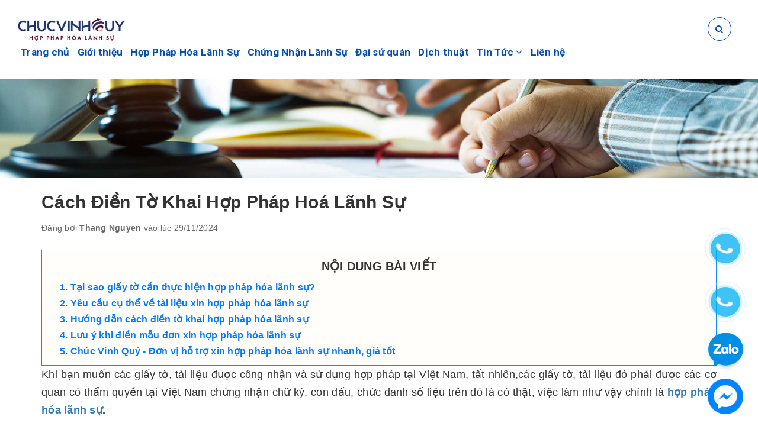

--- FILE ---
content_type: text/html; charset=utf-8
request_url: https://hopphaphoa.vn/cach-dien-to-khai-hop-phap-hoa-lanh-su
body_size: 12691
content:
<!DOCTYPE html>
<html lang="vi">
	<head>
		<meta name="google-site-verification" content="moF6XYjXeWxHbuOPB94Nd0LRHTb7Aw7pcE07pqAogaM" />
		<meta name='dmca-site-verification' content='TlJFWmxnTTFDYlByZGVCaEw0eTZxZz090' />
		<!-- Google Tag Manager -->
		<script>(function(w,d,s,l,i){w[l]=w[l]||[];w[l].push({'gtm.start':
															  new Date().getTime(),event:'gtm.js'});var f=d.getElementsByTagName(s)[0],
	j=d.createElement(s),dl=l!='dataLayer'?'&l='+l:'';j.async=true;j.src=
		'https://www.googletagmanager.com/gtm.js?id='+i+dl;f.parentNode.insertBefore(j,f);
									})(window,document,'script','dataLayer','GTM-PBRHNGK');</script>
		<!-- Google tag (gtag.js) -->
		<script async src="https://www.googletagmanager.com/gtag/js?id=G-30BZ5QTV1P"></script>
		<script>
			window.dataLayer = window.dataLayer || [];
			function gtag(){dataLayer.push(arguments);}
			gtag('js', new Date());

			gtag('config', 'G-30BZ5QTV1P');
		</script>
		<!-- End Google Tag Manager -->
		<meta charset="UTF-8" />
		<meta name="viewport" content="width=device-width, initial-scale=1, maximum-scale=1">			
		<title>
			Cách Điền Tờ Khai Hợp Pháp Hoá Lãnh Sự Đúng Chuẩn
			
			

		</title>		
		<!-- ================= Page description ================== -->
		<meta name="description" content="Hợp Pháp Hoá Chúc Vinh Quý rất hân hạnh hướng dẫn cho bạn cách điền tờ khai hợp pháp hóa lãnh sự.">
		<!-- ================= Meta ================== -->
		<meta name="keywords" content="Cách Điền Tờ Khai Hợp Pháp Hoá Lãnh Sự, Tin tức cập nhật,  Hợp Pháp Hóa VN, hopphaphoa.vn"/>
		<link rel="canonical" href="https://hopphaphoa.vn/cach-dien-to-khai-hop-phap-hoa-lanh-su"/>
		<meta name='revisit-after' content='1 days' />
		<meta name="robots" content="noodp,index,follow" />
		<!-- ================= Favicon ================== -->
		
		<link rel="icon" href="//bizweb.dktcdn.net/100/314/978/themes/892604/assets/favicon.png?1740706484034" type="image/x-icon" />
		
		<!-- Facebook Open Graph meta tags -->
		

	<meta property="og:type" content="article">
	<meta property="og:title" content="C&#225;ch Điền Tờ Khai Hợp Ph&#225;p Ho&#225; L&#227;nh Sự">
  	
	
		<meta property="og:image" content="http://bizweb.dktcdn.net/thumb/grande/100/314/978/articles/to-khai-hop-phap-hoa-lanh-su-truc-tuyen-22-2-2021-8.jpg?v=1732869409663">
		<meta property="og:image:secure_url" content="https://bizweb.dktcdn.net/thumb/grande/100/314/978/articles/to-khai-hop-phap-hoa-lanh-su-truc-tuyen-22-2-2021-8.jpg?v=1732869409663">
	

<meta property="og:description" content="Hợp Pháp Hoá Chúc Vinh Quý rất hân hạnh hướng dẫn cho bạn cách điền tờ khai hợp pháp hóa lãnh sự.">
<meta property="og:url" content="https://hopphaphoa.vn/cach-dien-to-khai-hop-phap-hoa-lanh-su">
<meta property="og:site_name" content="Hợp Pháp Hóa VN">		
		
<script type="application/ld+json">
        {
        "@context": "http://schema.org",
        "@type": "BreadcrumbList",
        "itemListElement": 
        [
            {
                "@type": "ListItem",
                "position": 1,
                "item": 
                {
                  "@id": "https://hopphaphoa.vn",
                  "name": "Trang chủ"
                }
            },
      
        
      
            {
                "@type": "ListItem",
                "position": 2,
                "item": 
                {
                  "@id": "https://hopphaphoa.vn/tin-tuc-cap-nhat",
                  "name": "Tin tức cập nhật"
                }
            },
      {
                "@type": "ListItem",
                "position": 3,
                "item": 
                {
                  "@id": "https://hopphaphoa.vn/cach-dien-to-khai-hop-phap-hoa-lanh-su",
                  "name": "Cách Điền Tờ Khai Hợp Pháp Hoá Lãnh Sự"
                }
            }
      
      
      
      
    
        ]
        }
</script>

		<link rel="preload" href="//bizweb.dktcdn.net/100/314/978/themes/892604/assets/base.scss.css?1740706484034" as="style">
		<link rel="preload" href="//bizweb.dktcdn.net/100/314/978/themes/892604/assets/style.scss.css?1740706484034" as="style">

		<!-- Plugin CSS -->			
		<link rel="stylesheet" href="//bizweb.dktcdn.net/100/314/978/themes/892604/assets/base.scss.css?1740706484034">
		<link rel="stylesheet" href="//bizweb.dktcdn.net/100/314/978/themes/892604/assets/style.scss.css?1740706484034">

		<link rel="preload" href="https://fonts.googleapis.com/css2?family=Roboto:wght@400;700&display=swap" as="style">
		<link href="https://fonts.googleapis.com/css2?family=Roboto:wght@400;700&display=swap" rel="stylesheet">

		<link rel="preload" href="https://fonts.googleapis.com/icon?family=Material+Icons" as="style">
		<link href="https://fonts.googleapis.com/icon?family=Material+Icons" rel="stylesheet">

		<!-- Build Main CSS -->			

		

		<!-- Bizweb javascript customer -->
		

		<script src="//bizweb.dktcdn.net/100/314/978/themes/892604/assets/jquery-min.js?1740706484034" type="text/javascript"></script>

		<script>			
			var template = 'article';			 
		</script>
		<!-- Bizweb conter for header -->

		<script>
	var Bizweb = Bizweb || {};
	Bizweb.store = 'hopphaplanhsu.mysapo.net';
	Bizweb.id = 314978;
	Bizweb.theme = {"id":892604,"name":"Halu Đối Tác","role":"main"};
	Bizweb.template = 'article';
	if(!Bizweb.fbEventId)  Bizweb.fbEventId = 'xxxxxxxx-xxxx-4xxx-yxxx-xxxxxxxxxxxx'.replace(/[xy]/g, function (c) {
	var r = Math.random() * 16 | 0, v = c == 'x' ? r : (r & 0x3 | 0x8);
				return v.toString(16);
			});		
</script>
<script>
	(function () {
		function asyncLoad() {
			var urls = ["//static.zotabox.com/0/0/00fe822638e4c98d696707f6f5260a5a/widgets.js?store=hopphaplanhsu.mysapo.net","//static.zotabox.com/0/0/00fe822638e4c98d696707f6f5260a5a/widgets.js?store=hopphaplanhsu.mysapo.net","//static.zotabox.com/0/0/00fe822638e4c98d696707f6f5260a5a/widgets.js?store=hopphaplanhsu.mysapo.net","https://googleshopping.sapoapps.vn/conversion-tracker/global-tag/1135.js?store=hopphaplanhsu.mysapo.net","https://googleshopping.sapoapps.vn/conversion-tracker/event-tag/1135.js?store=hopphaplanhsu.mysapo.net","//promotionpopup.sapoapps.vn/genscript/script.js?store=hopphaplanhsu.mysapo.net","//static.zotabox.com/0/0/00fe822638e4c98d696707f6f5260a5a/widgets.js?store=hopphaplanhsu.mysapo.net","https://google-shopping.sapoapps.vn/conversion-tracker/global-tag/2520.js?store=hopphaplanhsu.mysapo.net","https://google-shopping.sapoapps.vn/conversion-tracker/event-tag/2520.js?store=hopphaplanhsu.mysapo.net","//static.zotabox.com/0/0/00fe822638e4c98d696707f6f5260a5a/widgets.js?store=hopphaplanhsu.mysapo.net","https://forms.sapoapps.vn/libs/js/surveyform.min.js?store=hopphaplanhsu.mysapo.net","//static.zotabox.com/0/0/00fe822638e4c98d696707f6f5260a5a/widgets.js?store=hopphaplanhsu.mysapo.net","//static.zotabox.com/0/0/00fe822638e4c98d696707f6f5260a5a/widgets.js?store=hopphaplanhsu.mysapo.net"];
			for (var i = 0; i < urls.length; i++) {
				var s = document.createElement('script');
				s.type = 'text/javascript';
				s.async = true;
				s.src = urls[i];
				var x = document.getElementsByTagName('script')[0];
				x.parentNode.insertBefore(s, x);
			}
		};
		window.attachEvent ? window.attachEvent('onload', asyncLoad) : window.addEventListener('load', asyncLoad, false);
	})();
</script>


<script>
	window.BizwebAnalytics = window.BizwebAnalytics || {};
	window.BizwebAnalytics.meta = window.BizwebAnalytics.meta || {};
	window.BizwebAnalytics.meta.currency = 'VND';
	window.BizwebAnalytics.tracking_url = '/s';

	var meta = {};
	
	meta.article = {"id": 3494527};
	
	
	for (var attr in meta) {
	window.BizwebAnalytics.meta[attr] = meta[attr];
	}
</script>

	
		<script src="/dist/js/stats.min.js?v=96f2ff2"></script>
	



<!-- Google tag (gtag.js) -->
<script async src="https://www.googletagmanager.com/gtag/js?id=G-J81L617G0M"></script>
<script>
  window.dataLayer = window.dataLayer || [];
  function gtag(){dataLayer.push(arguments);}
  gtag('js', new Date());

  gtag('config', 'G-J81L617G0M');
</script>
<script>

	window.enabled_enhanced_ecommerce = false;

</script>






<script>
	var eventsListenerScript = document.createElement('script');
	eventsListenerScript.async = true;
	
	eventsListenerScript.src = "/dist/js/store_events_listener.min.js?v=1b795e9";
	
	document.getElementsByTagName('head')[0].appendChild(eventsListenerScript);
</script>





	
		<script>var ProductReviewsAppUtil=ProductReviewsAppUtil || {};</script>

		<script>(function(w,d,s,l,i){w[l]=w[l]||[];w[l].push({'gtm.start':
															  new Date().getTime(),event:'gtm.js'});var f=d.getElementsByTagName(s)[0],
	j=d.createElement(s),dl=l!='dataLayer'?'&l='+l:'';j.async=true;j.src=
		'https://www.googletagmanager.com/gtm.js?id='+i+dl;f.parentNode.insertBefore(j,f);
									})(window,document,'script','dataLayer','GTM-5BHS5WM');</script>
		<!-- End Google Tag Manager -->
		<meta name="google-site-verification" content="t5RIzT58ekunlGtPRHNyC_EXhgkVwgTkTbHVUedoBm4" />
		
	</head>
	<body class="">		
		
		<!-- Main content -->
		<header class="header ">	
	<div class="middle-header">
		<div class="container">
			
			<div class="header-main">
				<div class="row">
					<div class="col-lg-11 col-md-11 col-sm-12 text-center">
						<div class="menu-bar hidden-md hidden-lg">
							<i class="fa fa-bars" aria-hidden="true"></i>
						</div>
						<div class="logo">
							
							<a href="/" class="logo-wrapper " title="Hợp Pháp Hóa VN">		
								<img src="//bizweb.dktcdn.net/100/314/978/themes/892604/assets/loading.svg?1740706484034"  data-lazyload="//bizweb.dktcdn.net/thumb/medium/100/314/978/themes/892604/assets/logo.png?1740706484034"  alt="Hợp Pháp Hóa VN">
							</a>
													
						</div>
						<div class="main-nav">
							<div class="hidden-lg hidden-md head-menu">
	
	<a href="/" class="logo-wrapper " title="Hợp Pháp Hóa VN">		
		<img src="//bizweb.dktcdn.net/thumb/medium/100/314/978/themes/892604/assets/logo.png?1740706484034" alt="Hợp Pháp Hóa VN">
	</a>
	
	<div class="close-menu"><span>&times;</span></div>
</div>
<nav>
	<ul id="nav" class="nav hidden-sm hidden-xs">
		
		
		
		
		
		
		<li class="hidden-sm hidden-xs nav-item "><a class="nav-link" href="/" title="Trang chủ">Trang chủ</a></li>
		
		
		
		
		
		
		
		<li class="hidden-sm hidden-xs nav-item "><a class="nav-link" href="/gioi-thieu" title="Giới thiệu">Giới thiệu</a></li>
		
		
		
		
		
		
		
		<li class="hidden-sm hidden-xs nav-item "><a class="nav-link" href="https://hopphaphoa.vn/hop-phap-hoa-lanh-su" title="Hợp Pháp Hóa Lãnh Sự">Hợp Pháp Hóa Lãnh Sự</a></li>
		
		
		
		
		
		
		
		<li class="hidden-sm hidden-xs nav-item "><a class="nav-link" href="https://hopphaphoa.vn/chung-nhan-lanh-su-hop-phap-hoa-lanh-su-la-gi" title="Chứng Nhận Lãnh Sự">Chứng Nhận Lãnh Sự</a></li>
		
		
		
		
		
		
		
		<li class="hidden-sm hidden-xs nav-item "><a class="nav-link" href="/dai-su-quan" title="Đại sứ quán">Đại sứ quán</a></li>
		
		
		
		
		
		
		
		<li class="hidden-sm hidden-xs nav-item "><a class="nav-link" href="https://hopphaphoa.vn/bao-gia-dich-thuat-cong-chung-dich-thuat-cvq" title="Dịch thuật">Dịch thuật</a></li>
		
		
		
		
		
		
		
		<li class="hidden-sm hidden-xs nav-item  has-dropdown">
			<a href="/tin-tuc-cap-nhat" title="Tin Tức" class="nav-link">Tin Tức <i class="fa fa-angle-down" data-toggle="dropdown"></i></a>			
						
			<ul class="dropdown-menu">
				
				
				<li class="nav-item-lv2">
					<a class="nav-link" title="Tin Tức Xã Hội" href="/tin-tuc-xa-hoi">Tin Tức Xã Hội</a>
				</li>
				
				
				
				<li class="dropdown-submenu nav-item-lv2">
					<a class="nav-link" title="Dịch thuật công chứng" href="/dich-thuat-cong-chung-1">Dịch thuật công chứng <i class="fa fa-angle-right"></i></a>

					<ul class="dropdown-menu">
												
						<li class="nav-item-lv3">
							<a class="nav-link" title="Dịch thuật tiếng Trung" href="https://hopphaphoa.vn/dich-thuat-cong-chung-tieng-trung-quoc-uy-tin-tai-ha-noi">Dịch thuật tiếng Trung</a>
						</li>						
												
						<li class="nav-item-lv3">
							<a class="nav-link" title="Dịch thuật tiếng Nga" href="https://hopphaphoa.vn/dich-thuat-cong-chung-tieng-nga-lay-khan-tai-ha-noi">Dịch thuật tiếng Nga</a>
						</li>						
						
					</ul>                      
				</li>
				
				
				
				<li class="dropdown-submenu nav-item-lv2">
					<a class="nav-link" title="Dịch vụ khác" href="/dich-vu-khac">Dịch vụ khác <i class="fa fa-angle-right"></i></a>

					<ul class="dropdown-menu">
												
						<li class="nav-item-lv3">
							<a class="nav-link" title="Dịch Vụ Giấy Phép Lao Động" href="/dich-vu-giay-phep-lao-dong">Dịch Vụ Giấy Phép Lao Động</a>
						</li>						
												
						<li class="nav-item-lv3">
							<a class="nav-link" title="Dịch Vụ Gia Hạn Visa" href="/dich-vu-gia-han-visa">Dịch Vụ Gia Hạn Visa</a>
						</li>						
												
						<li class="nav-item-lv3">
							<a class="nav-link" title="Dịch Vụ Thẻ Tạm Trú" href="/dich-vu-the-tam-tru">Dịch Vụ Thẻ Tạm Trú</a>
						</li>						
						
					</ul>                      
				</li>
				
				
				
				<li class="nav-item-lv2">
					<a class="nav-link" title="Hợp Pháp Hóa Lãnh Sự" href="/hop-phap-hoa-lanh-su-1">Hợp Pháp Hóa Lãnh Sự</a>
				</li>
				
				
				
				<li class="nav-item-lv2">
					<a class="nav-link" title="Chứng Nhận Lãnh Sự" href="/chung-nhan-lanh-su-1">Chứng Nhận Lãnh Sự</a>
				</li>
				
				

			</ul>
			
		</li>
		
		
		
		
		
		
		
		<li class="hidden-sm hidden-xs nav-item "><a class="nav-link" href="/lien-he" title="Liên hệ">Liên hệ</a></li>
		
		

		<!-- menu mobile -->
		
		
		<li class="hidden-lg hidden-md nav-item "><a class="nav-link" href="/" title="Trang chủ">Trang chủ</a></li>
		
		
		
		<li class="hidden-lg hidden-md nav-item "><a class="nav-link" href="/gioi-thieu" title="Giới thiệu">Giới thiệu</a></li>
		
		
		
		<li class="hidden-lg hidden-md nav-item "><a class="nav-link" href="https://hopphaphoa.vn/hop-phap-hoa-lanh-su" title="Hợp Pháp Hóa Lãnh Sự">Hợp Pháp Hóa Lãnh Sự</a></li>
		
		
		
		<li class="hidden-lg hidden-md nav-item "><a class="nav-link" href="https://hopphaphoa.vn/chung-nhan-lanh-su-hop-phap-hoa-lanh-su-la-gi" title="Chứng Nhận Lãnh Sự">Chứng Nhận Lãnh Sự</a></li>
		
		
		
		<li class="hidden-lg hidden-md nav-item "><a class="nav-link" href="/dai-su-quan" title="Đại sứ quán">Đại sứ quán</a></li>
		
		
		
		<li class="hidden-lg hidden-md nav-item "><a class="nav-link" href="https://hopphaphoa.vn/bao-gia-dich-thuat-cong-chung-dich-thuat-cvq" title="Dịch thuật">Dịch thuật</a></li>
		
		
		
		<li class="hidden-lg hidden-md nav-item  has-dropdown">
			<a href="/tin-tuc-cap-nhat" title="Tin Tức" class="nav-link">Tin Tức <i class="fa fa-angle-down" data-toggle="dropdown"></i></a>			

			<ul class="dropdown-menu">
				
				
				<li class="nav-item-lv2">
					<a class="nav-link" title="Tin Tức Xã Hội" href="/tin-tuc-xa-hoi">Tin Tức Xã Hội</a>
				</li>
				
				
				
				<li class="dropdown-submenu nav-item-lv2">
					<a class="nav-link" title="Dịch thuật công chứng" href="/dich-thuat-cong-chung-1">Dịch thuật công chứng <i class="fa fa-angle-down"></i></a>

					<ul class="dropdown-menu">
												
						<li class="nav-item-lv3">
							<a class="nav-link" title="Dịch thuật tiếng Trung" href="https://hopphaphoa.vn/dich-thuat-cong-chung-tieng-trung-quoc-uy-tin-tai-ha-noi">Dịch thuật tiếng Trung</a>
						</li>						
												
						<li class="nav-item-lv3">
							<a class="nav-link" title="Dịch thuật tiếng Nga" href="https://hopphaphoa.vn/dich-thuat-cong-chung-tieng-nga-lay-khan-tai-ha-noi">Dịch thuật tiếng Nga</a>
						</li>						
						
					</ul>                      
				</li>
				
				
				
				<li class="dropdown-submenu nav-item-lv2">
					<a class="nav-link" title="Dịch vụ khác" href="/dich-vu-khac">Dịch vụ khác <i class="fa fa-angle-down"></i></a>

					<ul class="dropdown-menu">
												
						<li class="nav-item-lv3">
							<a class="nav-link" title="Dịch Vụ Giấy Phép Lao Động" href="/dich-vu-giay-phep-lao-dong">Dịch Vụ Giấy Phép Lao Động</a>
						</li>						
												
						<li class="nav-item-lv3">
							<a class="nav-link" title="Dịch Vụ Gia Hạn Visa" href="/dich-vu-gia-han-visa">Dịch Vụ Gia Hạn Visa</a>
						</li>						
												
						<li class="nav-item-lv3">
							<a class="nav-link" title="Dịch Vụ Thẻ Tạm Trú" href="/dich-vu-the-tam-tru">Dịch Vụ Thẻ Tạm Trú</a>
						</li>						
						
					</ul>                      
				</li>
				
				
				
				<li class="nav-item-lv2">
					<a class="nav-link" title="Hợp Pháp Hóa Lãnh Sự" href="/hop-phap-hoa-lanh-su-1">Hợp Pháp Hóa Lãnh Sự</a>
				</li>
				
				
				
				<li class="nav-item-lv2">
					<a class="nav-link" title="Chứng Nhận Lãnh Sự" href="/chung-nhan-lanh-su-1">Chứng Nhận Lãnh Sự</a>
				</li>
				
				

			</ul>
		</li>
		
		
		
		<li class="hidden-lg hidden-md nav-item "><a class="nav-link" href="/lien-he" title="Liên hệ">Liên hệ</a></li>
		
		
	</ul>	
	<ul class="nav hidden-lg hidden-md nav-mobile">
		
		
		<li class="nav-item">
			<a class="nav-link" href="/" title="Trang chủ">
				Trang chủ
			</a>
		</li>
		
		
		
		<li class="nav-item">
			<a class="nav-link" href="/gioi-thieu" title="Giới thiệu">
				Giới thiệu
			</a>
		</li>
		
		
		
		<li class="nav-item">
			<a class="nav-link" href="https://hopphaphoa.vn/hop-phap-hoa-lanh-su" title="Hợp Pháp Hóa Lãnh Sự">
				Hợp Pháp Hóa Lãnh Sự
			</a>
		</li>
		
		
		
		<li class="nav-item">
			<a class="nav-link" href="https://hopphaphoa.vn/chung-nhan-lanh-su-hop-phap-hoa-lanh-su-la-gi" title="Chứng Nhận Lãnh Sự">
				Chứng Nhận Lãnh Sự
			</a>
		</li>
		
		
		
		<li class="nav-item">
			<a class="nav-link" href="/dai-su-quan" title="Đại sứ quán">
				Đại sứ quán
			</a>
		</li>
		
		
		
		<li class="nav-item">
			<a class="nav-link" href="https://hopphaphoa.vn/bao-gia-dich-thuat-cong-chung-dich-thuat-cvq" title="Dịch thuật">
				Dịch thuật
			</a>
		</li>
		
		
		
		<li class="nav-item">
			<a href="/tin-tuc-cap-nhat" class="nav-link" title="Tin Tức">
				 Tin Tức 
			</a>
			<span class="open-close2">
				<i class="fa fa-angle-down" aria-hidden="true"></i>
			</span>
			<ul class="sub-menu-1" style="display: none">
				
				
				<li class="nav-item-lv2">
					<a class="nav-link" href="/tin-tuc-xa-hoi" title="Tin Tức Xã Hội">
						<span>Tin Tức Xã Hội</span>
					</a>
				</li>
				
				
				
				<li class="dropdown-submenu nav-item-lv2">
					<a class="nav-link" href="/dich-thuat-cong-chung-1" title="Dịch thuật công chứng">
						
						<span>Dịch thuật công chứng</span>
					</a>
					<span class="open-close2">
						<i class="fa fa-angle-down" aria-hidden="true"></i>
					</span>
					<ul class="sub-menu-2" style="display: none">
												
						<li class="nav-item-lv3">
							<a class="nav-link" href="https://hopphaphoa.vn/dich-thuat-cong-chung-tieng-trung-quoc-uy-tin-tai-ha-noi" title="Dịch thuật tiếng Trung">
								Dịch thuật tiếng Trung
							</a>
						</li>						
												
						<li class="nav-item-lv3">
							<a class="nav-link" href="https://hopphaphoa.vn/dich-thuat-cong-chung-tieng-nga-lay-khan-tai-ha-noi" title="Dịch thuật tiếng Nga">
								Dịch thuật tiếng Nga
							</a>
						</li>						
						
					</ul>                      
				</li>
				
				
				
				<li class="dropdown-submenu nav-item-lv2">
					<a class="nav-link" href="/dich-vu-khac" title="Dịch vụ khác">
						
						<span>Dịch vụ khác</span>
					</a>
					<span class="open-close2">
						<i class="fa fa-angle-down" aria-hidden="true"></i>
					</span>
					<ul class="sub-menu-2" style="display: none">
												
						<li class="nav-item-lv3">
							<a class="nav-link" href="/dich-vu-giay-phep-lao-dong" title="Dịch Vụ Giấy Phép Lao Động">
								Dịch Vụ Giấy Phép Lao Động
							</a>
						</li>						
												
						<li class="nav-item-lv3">
							<a class="nav-link" href="/dich-vu-gia-han-visa" title="Dịch Vụ Gia Hạn Visa">
								Dịch Vụ Gia Hạn Visa
							</a>
						</li>						
												
						<li class="nav-item-lv3">
							<a class="nav-link" href="/dich-vu-the-tam-tru" title="Dịch Vụ Thẻ Tạm Trú">
								Dịch Vụ Thẻ Tạm Trú
							</a>
						</li>						
						
					</ul>                      
				</li>
				
				
				
				<li class="nav-item-lv2">
					<a class="nav-link" href="/hop-phap-hoa-lanh-su-1" title="Hợp Pháp Hóa Lãnh Sự">
						<span>Hợp Pháp Hóa Lãnh Sự</span>
					</a>
				</li>
				
				
				
				<li class="nav-item-lv2">
					<a class="nav-link" href="/chung-nhan-lanh-su-1" title="Chứng Nhận Lãnh Sự">
						<span>Chứng Nhận Lãnh Sự</span>
					</a>
				</li>
				
				
			</ul>
		</li>
		
		
		
		<li class="nav-item">
			<a class="nav-link" href="/lien-he" title="Liên hệ">
				Liên hệ
			</a>
		</li>
		
		
	</ul>
</nav>
<div class="hidden-lg hidden-md footer-menu">
	<div class="box">
		
			<a class="hotline" href="tel:0969.162.538" title="phone"><i class="fa fa-phone"></i> 0969.162.538</a>
		
	</div>
	<div class="box text-center">
		<ul class="social-media">
			
			<li><a rel="nofollow" href="https://www.facebook.com/" title="facebook"><i class="fa fa-facebook"> </i></a></li>
			
			
			<li><a rel="nofollow" href="https://www.youtube.com/" title="youtube"><i class="fa fa-youtube-play"> </i></a></li>
			
		</ul>
	</div>
</div>
						</div>
					</div>
					<div class="col-lg-1 col-md-1 text-right box-relative">
						<div class="inner-box">
							<div class="search">
								<div class="header_search search_form" onclick="">
	<span class="icon-click-search"><i class="fa fa-search"></i></span>
	<form class="input-group search-bar search_form" action="/search" method="get" role="search">		
		<input type="search" name="q" value="" placeholder="Tìm kiếm... " class="input-group-field st-default-search-input search-text" autocomplete="off">
		<input type="hidden" name="type" value="article" />
		<span class="input-group-btn">
			<button class="btn icon-fallback-text">
				<i class="fa fa-search"></i>
			</button>
		</span>
	</form>
</div>
							</div>
						</div>
					</div>
				</div>

			</div>
		</div>
	</div>
</header>
		<section class="bread-crumb">
	<div class="head-bread">
		<div class="container">
			<ul class="breadcrumb">					
				<li class="home">
					<a href="/" title="Trang chủ" ><span >Trang chủ</span></a>	
					<i class="fa fa-angle-right" aria-hidden="true"></i>
				</li>
				
				<li>
					<a href="/tin-tuc-cap-nhat" title="Tin tức cập nhật"><span >Tin tức cập nhật</span></a>	
					<i class="fa fa-angle-right" aria-hidden="true"></i>
				</li>
				<li><strong><span >Cách Điền Tờ Khai Hợp Pháp Hoá Lãnh Sự</span></strong></li>
				
			</ul>
		</div>
	</div>
	<span class="crumb-border"></span>
	<div class="container">
		<div class="row">
			<div class="col-xs-12 a-left">
				<div class="breadcrumb-container">
					<div class="title-page ">
						
						Cách Điền Tờ Khai Hợp Pháp Hoá Lãnh Sự Đúng Chuẩn
						
					</div>
				</div>
			</div>
		</div>
	</div>
</section>
<div class="container article-wraper">
	<div class="row">		
		<section class="right-content col-lg-12 ">
			<article class="article-main" itemscope itemtype="http://schema.org/Article">
				
				
				
				<meta itemprop="mainEntityOfPage" content="/cach-dien-to-khai-hop-phap-hoa-lanh-su">
				<meta itemprop="description" content="">
				<meta itemprop="author" content="Thang Nguyen">
				<meta itemprop="headline" content="Cách Điền Tờ Khai Hợp Pháp Hoá Lãnh Sự">
				<meta itemprop="image" content="https:https://bizweb.dktcdn.net/100/314/978/articles/to-khai-hop-phap-hoa-lanh-su-truc-tuyen-22-2-2021-8.jpg?v=1732869409663">
				<meta itemprop="datePublished" content="29-11-2024">
				<meta itemprop="dateModified" content="29-11-2024">
				<div class="hidden" itemprop="publisher" itemscope itemtype="https://schema.org/Organization">
					<div itemprop="logo" itemscope itemtype="https://schema.org/ImageObject">
						<img src="//bizweb.dktcdn.net/100/314/978/themes/892604/assets/logo.png?1740706484034" alt="Hợp Pháp Hóa VN"/>
						<meta itemprop="url" content="https://bizweb.dktcdn.net/100/314/978/themes/892604/assets/logo.png?1740706484034">
						<meta itemprop="width" content="200">
						<meta itemprop="height" content="49">
					</div>
					<meta itemprop="name" content="Hợp Pháp Hóa VN">
				</div>

				<div class="row">
					<div class="col-lg-12">
						<h1 class="title-head" itemprop="name">Cách Điền Tờ Khai Hợp Pháp Hoá Lãnh Sự</h1>
						<div class="media-body ">
						<div class="postby">
							<span>Đăng bởi <b>Thang Nguyen</b> vào lúc 29/11/2024</span>
						</div>
						</div>
						<div class="article-details">
							<div class="article-image hidden">
								<a href="/cach-dien-to-khai-hop-phap-hoa-lanh-su">
									
									<img itemprop="image" class="img-fluid" src="https://bizweb.dktcdn.net/100/314/978/articles/to-khai-hop-phap-hoa-lanh-su-truc-tuyen-22-2-2021-8.jpg?v=1732869409663" alt="Cách Điền Tờ Khai Hợp Pháp Hoá Lãnh Sự">
									
								</a>
							</div>
							<div class="toc-prouct">
								<div class="title-toc" style="font-size: 20px; text-transform: uppercase; text-align: center; margin-bottom: 5px; font-weight: bold;">
								Nội dung bài viết
							</div>
								<ol id="toc"></ol>
							</div>
							<div class="article-content" itemprop="description">
								<div class="rte">
									<p style="text-align: justify;">Khi bạn muốn các giấy tờ, tài liệu được công nhận và sử dụng hợp pháp tại Việt Nam, tất nhiên,các giấy tờ, tài liệu đó phải được các cơ quan có thẩm quyền tại Việt Nam chứng nhận chữ ký, con dấu, chức danh số liệu trên đó là có thật, việc làm như vậy chính là&nbsp;<strong><a href="https://hopphaphoa.vn/hop-phap-hoa-lanh-su">hợp pháp hóa lãnh sự</a>.</strong></p>
<h2 dir="ltr" style="text-align: justify;"><strong>Tại sao giấy tờ cần thực hiện hợp pháp hóa lãnh sự?</strong></h2>
<p dir="ltr" style="text-align: justify;">Nếu bạn là người có quốc tịch nước ngoài muốn tới Việt Nam sinh sống và làm việc hoặc đăng ký kết hôn với người Việt thì cần thực hiện hợp pháp các giấy tờ cá nhân. Ngoài ra, nếu người nước ngoài muốn hợp tác với doanh nghiệp Việt Nam thì cần tiến hành hợp pháp hóa các giấy tờ thương mại để hoàn thành các thủ tục hành chính.&nbsp;</p>
<p dir="ltr" style="text-align: justify;">Việc hợp pháp hóa sẽ do cơ quan có thẩm quyền tại nước ngoài và Việt nam chứng nhận bằng con dấu, chữ ký hoặc các chức danh trên giấy tờ và tài liệu đó. Khi các giấy tờ đã được công nhận thì công dân có thể sử dụng hợp pháp tại Việt Nam.</p>
<h2 dir="ltr" style="text-align: justify;"><strong>Yêu cầu cụ thể về tài liệu xin hợp pháp hóa lãnh sự</strong></h2>
<p dir="ltr" style="text-align: justify;">Khi công dân thực hiện hợp pháp hóa lãnh sự các loại giấy tờ, tài liệu thì cần chuẩn bị đầy đủ các giấy tờ cá nhân, dịch thuật và công chứng tài liệu. Đồng thời, cần có <strong>mẫu đơn xin hợp pháp hóa lãnh sự</strong> phù hợp theo quy định. Mọi giấy tờ muốn hợp pháp hóa phải được cấp do cơ quan có thẩm quyền và thỏa mãn các yêu cầu như sau:</p>
<ul dir="ltr">
<li role="presentation" style="text-align: justify;">Giấy tờ, tài liệu được cấp tại nước ngoài và cần hợp pháp hóa để sử dụng tại Việt Nam.</li>
<li role="presentation" style="text-align: justify;">Giấy tờ, tài liệu đó đã được chứng nhận bởi đại diện ngoại giao, cơ quan lãnh sự hoặc cơ quan khác có thẩm quyền cấp phép.&nbsp;</li>
<li role="presentation" style="text-align: justify;">Mọi giấy tờ có con dấu, mẫu chữ ký và chức danh phải được cơ quan có thẩm quyền tại nước ngoài giới thiệu trước cho Bộ Ngoại giao.</li></ul>
<h2 style="text-align: justify;"><strong>Hướng dẫn cách điền tờ khai hợp pháp hóa lãnh sự</strong></h2>
<p style="text-align: justify;">Tuy nhiên, để có thể thực hiện thủ tục trên, bạn phải biết cách điền sao cho chuẩn xác vào&nbsp;tờ khai hợp pháp hóa lãnh sự.Vậy, điền như thế nào, ra sao thì ngay sau đây, Hợp Pháp Hoá Chúc Vinh Quý&nbsp;rất hân hạnh hướng dẫn cho bạn cách&nbsp;điền tờ khai hợp pháp hóa lãnh sự.</p>
<p style="text-align: justify;">Khi bạn tiến hành&nbsp;hợp pháp hóa lãnh sự&nbsp;trên một loại giấy tờ nào đó tại Sở Ngoại Vụ, bạn sẽ được điền các thông tin vào&nbsp;tờ khai hợp pháp hóa lãnh sự&nbsp;dưới hình thức online, mỗi một form sẽ chỉ khai được một loại giấy tờ duy nhất với cách khai như sau:</p>
<ul>
<li style="text-align: justify;">Tên giấy tờ: Chọn loại giấy tờ bạn muốn khai: Bằng đại học, bảng điểm…</li>
<li style="text-align: justify;">Loại giấy tờ: Chọn bản sao</li>
<li style="text-align: justify;">Tổng số bản:Tùy nhu cầu&nbsp;bạn làm</li>
<li style="text-align: justify;">Số hiệu giấy tờ:Số hiệu trong dấu tròn được chứng thực tại ủy ban</li>
<li style="text-align: justify;">Tên người được cấp giấy tờ: Điền tên người được cấp</li>
<li style="text-align: justify;">Cơ quan/sao cấp chứng thực: Tên cơ quan đã chứng thực bản sao cho bạn</li>
<li style="text-align: justify;">Người ký: Là họ và tên người đã chứng thực bản sao đó cho bạn</li>
<li style="text-align: justify;">Chức danh: Điền chức danh người ký bên dưới dấu mộc tròn</li>
<li style="text-align: justify;">Ngày ký: Điền ngày bạn đi chứng thực bản sao.</li>
<li style="text-align: justify;">Họ tên người nộp hồ sơ: Bạn điền đẩy đủ họ tên của bạn&nbsp;</li>
<li style="text-align: justify;">Số CMND và ngày cấp: Điền số CMND và ngày cấp của bạn, hoặc thẻ căn cước</li>
<li style="text-align: justify;">Địa chỉ liên lạc: Điền địa chỉ tạm trú của bạn</li>
<li style="text-align: justify;">Số điện thoại: Điền số của bạn vào</li>
<li style="text-align: justify;">Giấy tờ trên sẽ sử dụng tại nước: Điền tên nước mà bạn muốn nó được hợp pháp trên nước đó</li>
<li style="text-align: justify;">Mục đích sử dụng: Chọn mục đích trong hướng dẫn</li>
<li style="text-align: justify;">Nơi khai đơn: Sở Ngoại Vụ</li>
<li style="text-align: justify;">Nhập mã bảo vệ.</li></ul>
<p style="text-align: justify;">Sau khi điền đẩy đủ thông tin vào&nbsp;tờ khai hợp pháp hóa lãnh sự, bạn bấm nút hoàn thành để tự động sinh ra tờ khai điện tử.Bạn nên ghi lại thông tin mã xác thực, mã tờ khai để tiện sử dụng cho các lần tiếp theo, ngoài ra có thể in ra A4 để tiện kiểm tra lại thông tin đã hoàn toàn đầy đủ chính xác theo quy định, tránh trường hợp sửa đi sửa lại kéo dài gây mất thời gian cho bạn và cơ quan có thẩm quyền.</p>
<p style="text-align: justify;">Xem ngay:</p>
<ul>
<li style="text-align: justify;"><a href="https://hopphaphoa.vn/hop-phap-hoa-lanh-su-uc"><strong>Hợp pháp hóa lãnh sự Úc</strong></a></li>
<li style="text-align: justify;"><a href="https://hopphaphoa.vn/hop-phap-hoa-lanh-su-singapore-tai-viet-nam"><strong>Hợp pháp hóa lãnh sự Singapore</strong></a></li></ul>
<h2 style="text-align: justify;"><strong>Lưu ý khi điền mẫu đơn xin hợp pháp hóa lãnh sự</strong></h2>
<p style="text-align: justify;">Khi điền mẫu đơn xin hợp pháp hóa lãnh sự thì bạn nên điền theo thứ tự, ngoài ra cần chú ý khi điền đơn như sau:</p>
<ul>
<li style="text-align: justify;">Khi điền cần kiểm tra đầy đủ thông tin liên hệ bao gồm: Địa chỉ liên hệ, số điện thoại liên hệ và thư điện tử. Đây là những mục cần thiết để cơ quan có thẩm quyền gửi kết quả và liên hệ khi hồ sơ của bạn gặp vấn đề.</li>
<li style="text-align: justify;">Các thông tin về thân nhân cần điền đầy đủ bao gồm: Họ và tên, số chứng minh nhân dân, ngày cấp,.. Tất cả đều phải chính xác và đầy đủ nhất.</li>
<li style="text-align: justify;">Trên tờ khai phải thống nhất sử dụng một ngôn ngữ và không nên dùng nhiều ngôn ngữ và có thể sử dụng tờ khai song ngữ để điền cho rõ ràng hơn.</li></ul>
<h2 dir="ltr" style="text-align: justify;"><strong>Chúc Vinh Quý - Đơn vị hỗ trợ xin hợp pháp hóa lãnh sự nhanh, giá tốt</strong></h2>
<p dir="ltr" style="text-align: justify;">Việc thực hiện hợp pháp hóa hiện nay là rất cần thiết cho mỗi công dân khi muốn sử dụng giấy tờ của mình ở nước ngoài hoặc người nước ngoài muốn giấy tờ có giá trị tại Việt Nam. Tuy nhiên, thủ tục này nếu chưa có kinh nghiệm sẽ khá phức tạp và tốn nhiều thời gian. Vì thế, lựa chọn <strong>dịch vụ&nbsp;hợp pháp hóa lãnh sự</strong> tại Chúc Vinh Quý là một lựa chọn đúng đắn nhất.</p>
<p dir="ltr" style="text-align: justify;">Quý khách hàng chỉ cần cung cấp các loại giấy tờ, tài liệu cần hợp pháp và bản sao giấy tờ tùy thân, còn lại thủ tục sẽ được Chúc Vinh Quý thực hiện từ A-Z. Khi lựa chọn dịch vụ hợp pháp hóa tại <a href="https://hopphaphoa.vn/"><strong>Chúc Vinh Quý</strong></a> bạn sẽ tiết kiệm được thời gian và công sức đáng kể. Đồng thời, tiết kiệm được chi phí và hạn chế được tối đa những sai sót trong quá trình xin hợp pháp hóa lãnh sự.&nbsp;</p>
<p style="text-align: justify;"><em>Trên đây là một số thông tin về&nbsp;<strong>cách điền tờ khai hợp pháp hóa lãnh sự</strong>, chúng tôi&nbsp;hi vọng với các thông tin hữu ích trên sẽ giúp các bạn thuận tiện nhanh chóng có thể&nbsp;hợp pháp hóa lãnh sự&nbsp;mọi giấy tờ bạn muốn một cách an toàn, đầy đủ chính xác nhất. Chúng tôi cam kết sẽ phục vụ tận tình đảm bảo sự hài lòng khi đã lựa chọn dịch vụ hợp pháp hóa lãnh sự tại Chúc Vinh Quý.</em></p>
								</div>
							</div>
						</div>
					</div>
					
					
					<div class="col-lg-12">
						





<div class="social-media" data-permalink="https://hopphaphoa.vn/cach-dien-to-khai-hop-phap-hoa-lanh-su">
	<label>Chia sẻ: </label>
	
	<a target="_blank" href="//www.facebook.com/sharer.php?u=https://hopphaphoa.vn/cach-dien-to-khai-hop-phap-hoa-lanh-su" class="share-facebook" title="Chia sẻ lên Facebook">
		<i class="fa fa-facebook-official"></i>
	</a>
	

	
	<a target="_blank" href="//twitter.com/share?url=https://hopphaphoa.vn/cach-dien-to-khai-hop-phap-hoa-lanh-su" class="share-twitter" title="Chia sẻ lên Twitter">
		<i class="fa fa-twitter"></i>
	</a>
	

	

	

	
	<a target="_blank" href="//plus.google.com/share?url=https://hopphaphoa.vn/cach-dien-to-khai-hop-phap-hoa-lanh-su" class="share-google" title="+1">
		<i class="fa fa-google-plus"></i>
	</a>
	
</div>
					</div>
					
					<div class="col-lg-12 space-30">
						
						
						<div class="related-blog-title"><h2><a href="tin-tuc-cap-nhat" title="Tin liên quan" >Tin liên quan</a></h2></div>
						<div class="list-blogs related-blogs">
																
							<article class="blog-item blog-item-list " >	
								<h3 class="blog-item-name"><i class="fa fa-caret-right"></i> <a href="/12-dang-visa-di-trung-quoc" title="12 dạng visa đi Trung Quốc mọi người cần biết">12 dạng visa đi Trung Quốc mọi người cần biết</a></h3>
							</article>				
																
							<article class="blog-item blog-item-list " >	
								<h3 class="blog-item-name"><i class="fa fa-caret-right"></i> <a href="/ket-hon-voi-nguoi-new-zealand" title="Kết hôn với người New Zealand thủ tục ra sao?">Kết hôn với người New Zealand thủ tục ra sao?</a></h3>
							</article>				
																
							<article class="blog-item blog-item-list " >	
								<h3 class="blog-item-name"><i class="fa fa-caret-right"></i> <a href="/ket-hon-voi-nguoi-malawi" title="Kết hôn với người Malawi: Thủ tục và gói hỗ trợ">Kết hôn với người Malawi: Thủ tục và gói hỗ trợ</a></h3>
							</article>				
																
							<article class="blog-item blog-item-list " >	
								<h3 class="blog-item-name"><i class="fa fa-caret-right"></i> <a href="/ket-hon-voi-nguoi-mozambique" title="Kết hôn với người Mozambique cần điều kiện và thủ tục gì?">Kết hôn với người Mozambique cần điều kiện và thủ tục gì?</a></h3>
							</article>				
																
							<article class="blog-item blog-item-list " >	
								<h3 class="blog-item-name"><i class="fa fa-caret-right"></i> <a href="/ket-hon-voi-nguoi-madagascar" title="Kết hôn với người Madagascar có lợi ích và khó khăn gì?">Kết hôn với người Madagascar có lợi ích và khó khăn gì?</a></h3>
							</article>				
							
						</div>
					</div>
					
				</div>				
			</article>
		</section>		
		
	</div>
</div>
<div class="ab-module-article-mostview"></div>
<input class="abbs-article-id" type="hidden" data-article-id="3494527">
<script>
	/*
 * Table of Contents jQuery Plugin - jquery.toc
 *
 * Copyright 2013-2016 Nikhil Dabas
 *
 * Licensed under the Apache License, Version 2.0 (the "License"); you may not use this file except
 * in compliance with the License.  You may obtain a copy of the License at
 *
 *     http://www.apache.org/licenses/LICENSE-2.0
 *
 * Unless required by applicable law or agreed to in writing, software distributed under the License
 * is distributed on an "AS IS" BASIS, WITHOUT WARRANTIES OR CONDITIONS OF ANY KIND, either express
 * or implied.  See the License for the specific language governing permissions and limitations
 * under the License.
 */

	(function ($) {
		"use strict";

		// Builds a list with the table of contents in the current selector.
		// options:
		//   content: where to look for headings
		//   headings: string with a comma-separated list of selectors to be used as headings, ordered
		//   by their relative hierarchy level
		var toc = function (options) {
			return this.each(function () {
				var root = $(this),
					data = root.data(),
					thisOptions,
					stack = [root], // The upside-down stack keeps track of list elements
					listTag = this.tagName,
					currentLevel = 0,
					headingSelectors;

				// Defaults: plugin parameters override data attributes, which override our defaults
				thisOptions = $.extend(
					{content: "body", headings: "h1,h2,h3"},
					{content: data.toc || undefined, headings: data.tocHeadings || undefined},
					options
				);
				headingSelectors = thisOptions.headings.split(",");

				// Set up some automatic IDs if we do not already have them
				$(thisOptions.content).find(thisOptions.headings).attr("id", function (index, attr) {
					// In HTML5, the id attribute must be at least one character long and must not
					// contain any space characters.
					//
					// We just use the HTML5 spec now because all browsers work fine with it.
					// https://mathiasbynens.be/notes/html5-id-class
					var generateUniqueId = function (text) {
						// Generate a valid ID. Spaces are replaced with underscores. We also check if
						// the ID already exists in the document. If so, we append "_1", "_2", etc.
						// until we find an unused ID.

						if (text.length === 0) {
							text = "?";
						}

						var baseId = text.replace(/\s+/g, "_"), suffix = "", count = 1;

						while (document.getElementById(baseId + suffix) !== null) {
							suffix = "_" + count++;
						}

						return baseId + suffix;
					};

					return attr || generateUniqueId($(this).text());
				}).each(function () {
					// What level is the current heading?
					var elem = $(this), level = $.map(headingSelectors, function (selector, index) {
						return elem.is(selector) ? index : undefined;
					})[0];

					if (level > currentLevel) {
						// If the heading is at a deeper level than where we are, start a new nested
						// list, but only if we already have some list items in the parent. If we do
						// not, that means that we're skipping levels, so we can just add new list items
						// at the current level.
						// In the upside-down stack, unshift = push, and stack[0] = the top.
						var parentItem = stack[0].children("li:last")[0];
						if (parentItem) {
							stack.unshift($("<" + listTag + "/>").appendTo(parentItem));
						}
					} else {
						// Truncate the stack to the current level by chopping off the 'top' of the
						// stack. We also need to preserve at least one element in the stack - that is
						// the containing element.
						stack.splice(0, Math.min(currentLevel - level, Math.max(stack.length - 1, 0)));
					}

					// Add the list item
					$("<li/>").appendTo(stack[0]).append(
						$("<a/>").text(elem.text()).attr("href", "#" + elem.attr("id"))
					);

					currentLevel = level;
				});
			});
		}, old = $.fn.toc;

		$.fn.toc = toc;

		$.fn.toc.noConflict = function () {
			$.fn.toc = old;
			return this;
		};

		// Data API
		$(function () {
			toc.call($("[data-toc]"));
		});
	}(window.jQuery));
</script>
<script type="text/javascript">
	$("#toc").toc({content: ".article-content .rte", headings: "h2, h3, h4"});
</script>
<script>
	$('.toc-prouct #toc li').click(function(){
		$('.toc-prouct #toc li').removeClass("active");
		$(this).addClass("active");
	});
</script>

		<div class="bizweb-product-reviews-module"></div>
		


















<div class="menu-box-fixed">
	<ul>
		
		
		
		
		
		
		<li class="item">
			<a href="" title="Nộp hồ sơ GQQLBH trực tuyến">
				<i class="material-icons">rate_review</i>
				<span>
					
				</span>
			</a>
		</li>
		
		
		
		
		
		
		
		<li class="item">
			<a href="" title="Đóng phí bảo hiểm">
				<i class="material-icons">event_note</i>
				<span>
					
				</span>
			</a>
		</li>
		
		
		
		
		
		
		
		<li class="item">
			<a href="" title="Đăng ký mua bảo hiểm">
				<i class="material-icons">verified_user</i>
				<span>
					
				</span>
			</a>
		</li>
		
		
		
		
		
		
		
		<li class="item">
			<a href="" title="Mẫu đơn thông dụng">
				<i class="material-icons">description</i>
				<span>
					
				</span>
			</a>
		</li>
		
		
		
		
		
		
		
		<li class="item">
			<a href="/lien-he" title="Liên hệ">
				<i class="material-icons">question_answer</i>
				<span>
					Liên hệ Hopphaphoa.vn
				</span>
			</a>
		</li>
		
		
	</ul>
</div>


<section class="section-banner-footer">
	<div class="container">
		<div class="row">
			<div class="col-md-5">
				<img class="img-responsive" src="//bizweb.dktcdn.net/100/314/978/themes/892604/assets/loading.svg?1740706484034"  data-lazyload="//bizweb.dktcdn.net/100/314/978/themes/892604/assets/tam-nhin.png?1740706484034"  alt="Tầm nhìn - Chiến lược phát triển">
			</div>
			<div class="col-md-7">
				<div class="text">
					<h2>TẦM NHÌN - CHIẾN LƯỢC PHÁT TRIỂN</h2>
					<ul>
						
						
						<li class="item">
							<i class="fa fa-bolt "></i>Trở thành đơn vị cung cấp dịch vụ Hợp pháp hóa, Chứng nhận lãnh sự số 1 tại Hà Nội
						</li>
						
						
						<li class="item">
							<i class="fa fa-bolt "></i>Tối ưu thời gian, chi phí cho khách hàng
						</li>
						
						
						<li class="item">
							<i class="fa fa-bolt "></i>Nâng cấp và cải thiện dịch vụ từ A-Z xử lý giấy tờ cho khách hàng
						</li>
						
					</ul>
				</div>
			</div>
		</div>
	</div>
</section>

<footer class="footer">
	
	<div class="back-to-top"><i class="fa  fa-long-arrow-up"></i></div>
	
	<div class="site-footer">
		<div class="container">
			
			<div class="footer-inner">
				<div class="row">
					<div class="block block-cs col-xs-12 col-sm-6 col-md-3 col-lg-3">
						<div class="footer-widget footer-info-first">
							
							<a href="/" class="logo" title="Hợp Pháp Hóa VN">		
								<img src="//bizweb.dktcdn.net/100/314/978/themes/892604/assets/loading.svg?1740706484034"  data-lazyload="//bizweb.dktcdn.net/thumb/medium/100/314/978/themes/892604/assets/logo-footer.png?1740706484034"  alt="Hợp Pháp Hóa VN">
							</a>
													
							<p><p style="text-align: justify;">Khi bạn cần hợp pháp hóa lãnh sự, chứng nhận lãnh sự cho thủ tục giấy phép lao động, thủ tục kết hôn với người nước ngoài, đăng ký nhập tịch, chứng nhận bằng cấp, học bạ…hãy gọi ngay Chúc Vinh Quý!</p></p>
							<ul class="list-menu has-toggle social-media-footer" style="display: none;">
								
								
								<li><a rel="nofollow" href="https://www.facebook.com/" title="facebook"><i class="fa fa-facebook"> </i></a></li>
								
								
								<li><a rel="nofollow" href="https://www.youtube.com/" title="youtube"><i class="fa fa-youtube"> </i></a></li>
								
								
								<li><a rel="nofollow" href="#" title="instagram"><i class="fa fa-instagram"> </i></a></li>
								
								
								
								
							</ul>
						</div>
					</div>
					<div class="block block-cs col-xs-12 col-sm-6 col-md-3 col-lg-3">
						<div class="footer-widget">
							<h4>
								<span>Giới thiệu</span>
								<i class="fa fa-plus" aria-hidden="true"></i>
							</h4>
							<ul class="list-menu has-toggle">
								
								<li><a href="/" title="Trang chủ">Trang chủ</a></li>
								
								<li><a href="/gioi-thieu" title="Giới thiệu">Giới thiệu</a></li>
								
								<li><a href="https://hopphaphoa.vn/hop-phap-hoa-lanh-su" title="Hợp Pháp Hóa Lãnh Sự">Hợp Pháp Hóa Lãnh Sự</a></li>
								
								<li><a href="https://hopphaphoa.vn/chung-nhan-lanh-su-hop-phap-hoa-lanh-su-la-gi" title="Chứng Nhận Lãnh Sự">Chứng Nhận Lãnh Sự</a></li>
								
								<li><a href="/dai-su-quan" title="Đại sứ quán">Đại sứ quán</a></li>
								
								<li><a href="https://hopphaphoa.vn/bao-gia-dich-thuat-cong-chung-dich-thuat-cvq" title="Dịch thuật">Dịch thuật</a></li>
								
								<li><a href="/tin-tuc-cap-nhat" title="Tin Tức">Tin Tức</a></li>
								
								<li><a href="/lien-he" title="Liên hệ">Liên hệ</a></li>
								
							</ul>
						</div>
					</div>
					<div class="block block-cs col-xs-12 col-sm-6 col-md-3 col-lg-3">
						<div class="footer-widget">
							<h4>
								<span>Thông tin công ty</span>
							</h4>
							<ul class="list-menu infomation" style="display: block;">
								
								
								
								
								
								
								
								
								<li class="item">
									<div class="company">
											
										<b>Công ty TNHH Chúc Vinh Quý</b>	
										
									</div>
									<div class="company">
										
									</div>
									<div class="address">Địa chỉ: 
											
										Số 61 Nguyễn Ngọc Doãn - phường Quang Trung - quận Đống Đa - Tp Hà Nội
										
									</div>
									
									<div class="hotline">Hotline: <a href="tel:0969.162.538 - 0916.187.189" title="Phone">0969.162.538 - 0916.187.189</a></div>
									

									<div class="email">Email: <a href="mailto:hopphaphoacvq@gmail.com">hopphaphoacvq@gmail.com</a></div>

								</li>
								
								
								
								
								
								
								
								
								
								
								
								
								
								
								
								
								
								
								
							</ul>
						</div>
					</div>
					<div class="block block-cs col-xs-12 col-sm-6 col-md-3 col-lg-3">
						<div class="footer-widget">
							<h4>
								<span>Bản đồ</span>

							</h4>
							<a rel="nofollow" href="https://www.google.com/maps?ll=21.008513,105.829972&z=14&t=m&hl=vi&gl=US&mapclient=embed&cid=10331355332025124225" target="_blank"><img class="img-responsive" src="//bizweb.dktcdn.net/100/314/978/themes/892604/assets/loading.svg?1740706484034"  data-lazyload="//bizweb.dktcdn.net/100/314/978/themes/892604/assets/screenshot_285.png?1740706484034" style="max-width:100%" alt="map"></a>
						</div>
					</div>
				</div>
			</div>
		</div>
	</div>
	<div class="copyright clearfix">
		<div class="container">
			<div class="border">© Bản quyền thuộc về Hợp Pháp Hóa VN <span class="nc hidden-xs">|</span> <span class="cungcap">Phát triển bởi Sapo</span></div>
		</div>
	</div>

</footer>	
		<!-- Add to cart -->	
		<!-- Main JS -->
		<link rel="preload" as="script" href="//bizweb.dktcdn.net/100/314/978/themes/892604/assets/loading.js?1740706484034" />
		<script src="//bizweb.dktcdn.net/100/314/978/themes/892604/assets/loading.js?1740706484034" type="text/javascript"></script> 
		<link rel="preload" as="script" href="//bizweb.dktcdn.net/100/314/978/themes/892604/assets/plugin-date.js?1740706484034" />
		<script src="//bizweb.dktcdn.net/100/314/978/themes/892604/assets/plugin-date.js?1740706484034" type="text/javascript"></script> 
		<link rel="preload" as="script" href="//bizweb.dktcdn.net/100/314/978/themes/892604/assets/main.js?1740706484034" />
		<script src="//bizweb.dktcdn.net/100/314/978/themes/892604/assets/main.js?1740706484034" type="text/javascript"></script> 
		<!-- Product detail JS,CSS -->

		<!-- Quick view -->
		<a href="tel:0916187189" class="suntory-alo-phone suntory-alo-green" id="suntory-alo-phoneIcon" style="right: -15px;bottom: 140px;">
	<div class="suntory-alo-ph-circle"></div>
	<div class="suntory-alo-ph-circle-fill"></div>
	<div class="suntory-alo-ph-img-circle"><i class="fa fa-phone"></i></div>
</a>
<a href="tel: 0969162538" class="suntory-alo-phone suntory-alo-green" id="suntory-alo-phoneIcon" style="right: -15px;bottom: 230px;">
	<div class="suntory-alo-ph-circle"></div>
	<div class="suntory-alo-ph-circle-fill"></div>
	<div class="suntory-alo-ph-img-circle"><i class="fa fa-phone"></i></div>
</a>
<style>
	.suntory-alo-phone {
		background-color: transparent;
		cursor: pointer;
		height: 120px;
		position: fixed;
		transition: visibility 0.5s ease 0s;
		width: 120px;
		z-index: 200000 !important;
	}
	.suntory-alo-ph-circle {
		animation: 1.2s ease-in-out 0s normal none infinite running suntory-alo-circle-anim;
		background-color: transparent;
		border: 2px solid rgba(30, 30, 30, 0.4);
		border-radius: 100%;
		height: 100px;
		left: 0px;
		opacity: 0.1;
		position: absolute;
		top: 0px;
		transform-origin: 50% 50% 0;
		transition: all 0.5s ease 0s;
		width: 100px;
	}
	.suntory-alo-ph-circle-fill {
		animation: 2.3s ease-in-out 0s normal none infinite running suntory-alo-circle-fill-anim;
		border: 2px solid transparent;
		border-radius: 100%;
		height: 70px;
		left: 15px;
		position: absolute;
		top: 15px;
		transform-origin: 50% 50% 0;
		transition: all 0.5s ease 0s;
		width: 70px;
	}
	.suntory-alo-ph-img-circle {
		/* animation: 1s ease-in-out 0s normal none infinite running suntory-alo-circle-img-anim; */
		border: 2px solid transparent;
		border-radius: 100%;
		height: 50px;
		left: 25px;
		opacity: 0.7;
		position: absolute;
		top: 25px;
		transform-origin: 50% 50% 0;
		width: 50px;
	}
	.suntory-alo-phone.suntory-alo-hover, .suntory-alo-phone:hover {
		opacity: 1;
	}
	.suntory-alo-phone.suntory-alo-active .suntory-alo-ph-circle {
		animation: 1.1s ease-in-out 0s normal none infinite running suntory-alo-circle-anim !important;
	}
	.suntory-alo-phone.suntory-alo-static .suntory-alo-ph-circle {
		animation: 2.2s ease-in-out 0s normal none infinite running suntory-alo-circle-anim !important;
	}
	.suntory-alo-phone.suntory-alo-hover .suntory-alo-ph-circle, .suntory-alo-phone:hover .suntory-alo-ph-circle {
		border-color: #00aff2;
		opacity: 0.5;
	}
	.suntory-alo-phone.suntory-alo-green.suntory-alo-hover .suntory-alo-ph-circle, .suntory-alo-phone.suntory-alo-green:hover .suntory-alo-ph-circle {
		border-color: #EB278D;
		opacity: 1;
	}
	.suntory-alo-phone.suntory-alo-green .suntory-alo-ph-circle {
		border-color: #bfebfc;
		opacity: 1;
	}
	.suntory-alo-phone.suntory-alo-hover .suntory-alo-ph-circle-fill, .suntory-alo-phone:hover .suntory-alo-ph-circle-fill {
		background-color: rgba(0, 175, 242, 0.9);
	}
	.suntory-alo-phone.suntory-alo-green.suntory-alo-hover .suntory-alo-ph-circle-fill, .suntory-alo-phone.suntory-alo-green:hover .suntory-alo-ph-circle-fill {
		background-color: #EB278D;
	}
	.suntory-alo-phone.suntory-alo-green .suntory-alo-ph-circle-fill {
		background-color: rgba(0, 175, 242, 0.9);
	}

	.suntory-alo-phone.suntory-alo-hover .suntory-alo-ph-img-circle, .suntory-alo-phone:hover .suntory-alo-ph-img-circle {
		background-color: #00aff2;
	}
	.suntory-alo-phone.suntory-alo-green.suntory-alo-hover .suntory-alo-ph-img-circle, .suntory-alo-phone.suntory-alo-green:hover .suntory-alo-ph-img-circle {
		background-color: #EB278D;
	}
	.suntory-alo-phone.suntory-alo-green .suntory-alo-ph-img-circle {
		background-color: #00aff2;
	}
	@keyframes suntory-alo-circle-anim {
		0% {
			opacity: 0.1;
			transform: rotate(0deg) scale(0.5) skew(1deg);
		}
		30% {
			opacity: 0.5;
			transform: rotate(0deg) scale(0.7) skew(1deg);
		}
		100% {
			opacity: 0.6;
			transform: rotate(0deg) scale(1) skew(1deg);
		}
	}

	@keyframes suntory-alo-circle-img-anim {
		0% {
			transform: rotate(0deg) scale(1) skew(1deg);
		}
		10% {
			transform: rotate(-25deg) scale(1) skew(1deg);
		}
		20% {
			transform: rotate(25deg) scale(1) skew(1deg);
		}
		30% {
			transform: rotate(-25deg) scale(1) skew(1deg);
		}
		40% {
			transform: rotate(25deg) scale(1) skew(1deg);
		}
		50% {
			transform: rotate(0deg) scale(1) skew(1deg);
		}
		100% {
			transform: rotate(0deg) scale(1) skew(1deg);
		}
	}
	@keyframes suntory-alo-circle-fill-anim {
		0% {
			opacity: 0.2;
			transform: rotate(0deg) scale(0.7) skew(1deg);
		}
		50% {
			opacity: 0.2;
			transform: rotate(0deg) scale(1) skew(1deg);
		}
		100% {
			opacity: 0.2;
			transform: rotate(0deg) scale(0.7) skew(1deg);
		}
	}
	.suntory-alo-ph-img-circle i {
		animation: 1s ease-in-out 0s normal none infinite running suntory-alo-circle-img-anim;
		font-size: 30px;
		line-height: 50px;
		padding-left: 10px;
		color: #fff;
	}

	/*=================== End phone ring ===============*/
	@keyframes suntory-alo-ring-ring {
		0% {
			transform: rotate(0deg) scale(1) skew(1deg);
		}
		10% {
			transform: rotate(-25deg) scale(1) skew(1deg);
		}
		20% {
			transform: rotate(25deg) scale(1) skew(1deg);
		}
		30% {
			transform: rotate(-25deg) scale(1) skew(1deg);
		}
		40% {
			transform: rotate(25deg) scale(1) skew(1deg);
		}
		50% {
			transform: rotate(0deg) scale(1) skew(1deg);
		}
		100% {
			transform: rotate(0deg) scale(1) skew(1deg);
		}
	}

</style>
		<div id="_zalo" style="position: FIXED; Z-INDEX: 99999; BOTTOM: 88px; right: 17px;">
	<a rel="nofollow" href="https://zalo.me/0916187189" target="_blank" alt="chat zalo">
		<img border="0" src="https://stc.sp.zdn.vn/chatwidget/images/stick_zalo.png" alt="zalo" title="zalo" style="width: 75px;">
	</a>
</div>
		<div id="_face" style="position: FIXED; Z-INDEX: 99999; BOTTOM: 20px; right: 25px;">
	<a rel="nofollow" href="https://m.me/hopphaphoalanhsuconsularlegalization/" target="_blank" alt="facebook">
		<img border="0" src="https://bizweb.dktcdn.net/100/314/978/files/clipart2321962.png?v=1662803333800" alt="face" title="face" style="width: 60px;height:60px">
	</a>
</div>

	</body>
</html>

--- FILE ---
content_type: text/plain
request_url: https://www.google-analytics.com/j/collect?v=1&_v=j102&a=972070241&t=pageview&_s=1&dl=https%3A%2F%2Fhopphaphoa.vn%2Fcach-dien-to-khai-hop-phap-hoa-lanh-su&ul=en-us%40posix&dt=C%C3%A1ch%20%C4%90i%E1%BB%81n%20T%E1%BB%9D%20Khai%20H%E1%BB%A3p%20Ph%C3%A1p%20Ho%C3%A1%20L%C3%A3nh%20S%E1%BB%B1%20%C4%90%C3%BAng%20Chu%E1%BA%A9n&sr=1280x720&vp=1280x720&_u=YADAAEABAAAAACAAI~&jid=547792323&gjid=418511570&cid=127894864.1769316999&tid=UA-253067248-1&_gid=869420503.1769317000&_r=1&_slc=1&gtm=45He61m0n815BHS5WMv899715723za200zd899715723&gcd=13l3l3l3l1l1&dma=0&tag_exp=103116026~103200004~104527906~104528501~104684208~104684211~105391252~115495939~115616986~115938465~115938468~116185181~116185182~116682875~117041588&z=803346228
body_size: -829
content:
2,cG-9NSRV6E2B5

--- FILE ---
content_type: text/plain
request_url: https://www.google-analytics.com/j/collect?v=1&_v=j102&a=972070241&t=pageview&_s=1&dl=https%3A%2F%2Fhopphaphoa.vn%2Fcach-dien-to-khai-hop-phap-hoa-lanh-su&ul=en-us%40posix&dt=C%C3%A1ch%20%C4%90i%E1%BB%81n%20T%E1%BB%9D%20Khai%20H%E1%BB%A3p%20Ph%C3%A1p%20Ho%C3%A1%20L%C3%A3nh%20S%E1%BB%B1%20%C4%90%C3%BAng%20Chu%E1%BA%A9n&sr=1280x720&vp=1280x720&_u=YADAAEABAAAAACAAI~&jid=1059289443&gjid=1691776963&cid=127894864.1769316999&tid=UA-186261307-1&_gid=869420503.1769317000&_r=1&_slc=1&gtm=45He61m0n81PBRHNGKv837632068za200zd837632068&gcd=13l3l3l3l1l1&dma=0&tag_exp=102015666~103116026~103200004~104527906~104528501~104684208~104684211~105391253~115616986~115938465~115938468~116682875~117041588&z=2002430778
body_size: -563
content:
2,cG-30BZ5QTV1P